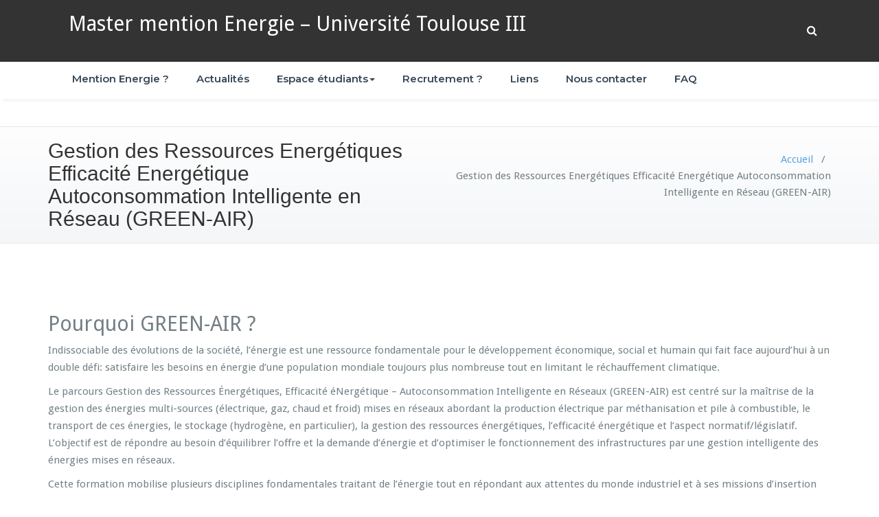

--- FILE ---
content_type: text/html; charset=UTF-8
request_url: https://master-energie-univ-toulouse3.fr/gestion-des-ressources-energetiques-efficacite-energetique-autoconsommation-intelligente-en-reseau-green-air
body_size: 13884
content:
<!DOCTYPE html>
<html lang="fr-FR">
<head>	
	<meta charset="UTF-8">
    <meta name="viewport" content="width=device-width, initial-scale=1">
    <meta http-equiv="x-ua-compatible" content="ie=edge">
	
	
<title>Gestion des Ressources Energétiques Efficacité Energétique Autoconsommation Intelligente en Réseau (GREEN-AIR) &#8211; Master mention Energie &#8211; Université Toulouse III</title>
<meta name='robots' content='max-image-preview:large' />
<link rel='dns-prefetch' href='//stats.wp.com' />
<link rel='dns-prefetch' href='//fonts.googleapis.com' />
<link rel="alternate" type="application/rss+xml" title="Master mention Energie - Université Toulouse III &raquo; Flux" href="https://master-energie-univ-toulouse3.fr/feed" />
<link rel="alternate" type="application/rss+xml" title="Master mention Energie - Université Toulouse III &raquo; Flux des commentaires" href="https://master-energie-univ-toulouse3.fr/comments/feed" />
<link rel="alternate" type="text/calendar" title="Master mention Energie - Université Toulouse III &raquo; Flux iCal" href="https://master-energie-univ-toulouse3.fr/events/?ical=1" />
<link rel="alternate" title="oEmbed (JSON)" type="application/json+oembed" href="https://master-energie-univ-toulouse3.fr/wp-json/oembed/1.0/embed?url=https%3A%2F%2Fmaster-energie-univ-toulouse3.fr%2Fgestion-des-ressources-energetiques-efficacite-energetique-autoconsommation-intelligente-en-reseau-green-air" />
<link rel="alternate" title="oEmbed (XML)" type="text/xml+oembed" href="https://master-energie-univ-toulouse3.fr/wp-json/oembed/1.0/embed?url=https%3A%2F%2Fmaster-energie-univ-toulouse3.fr%2Fgestion-des-ressources-energetiques-efficacite-energetique-autoconsommation-intelligente-en-reseau-green-air&#038;format=xml" />
<style id='wp-img-auto-sizes-contain-inline-css' type='text/css'>
img:is([sizes=auto i],[sizes^="auto," i]){contain-intrinsic-size:3000px 1500px}
/*# sourceURL=wp-img-auto-sizes-contain-inline-css */
</style>
<style id='wp-emoji-styles-inline-css' type='text/css'>

	img.wp-smiley, img.emoji {
		display: inline !important;
		border: none !important;
		box-shadow: none !important;
		height: 1em !important;
		width: 1em !important;
		margin: 0 0.07em !important;
		vertical-align: -0.1em !important;
		background: none !important;
		padding: 0 !important;
	}
/*# sourceURL=wp-emoji-styles-inline-css */
</style>
<link rel='stylesheet' id='wp-block-library-css' href='https://master-energie-univ-toulouse3.fr/wp-includes/css/dist/block-library/style.min.css?ver=6.9' type='text/css' media='all' />
<style id='wp-block-library-inline-css' type='text/css'>
.has-text-align-justify{text-align:justify;}

/*# sourceURL=wp-block-library-inline-css */
</style><style id='wp-block-heading-inline-css' type='text/css'>
h1:where(.wp-block-heading).has-background,h2:where(.wp-block-heading).has-background,h3:where(.wp-block-heading).has-background,h4:where(.wp-block-heading).has-background,h5:where(.wp-block-heading).has-background,h6:where(.wp-block-heading).has-background{padding:1.25em 2.375em}h1.has-text-align-left[style*=writing-mode]:where([style*=vertical-lr]),h1.has-text-align-right[style*=writing-mode]:where([style*=vertical-rl]),h2.has-text-align-left[style*=writing-mode]:where([style*=vertical-lr]),h2.has-text-align-right[style*=writing-mode]:where([style*=vertical-rl]),h3.has-text-align-left[style*=writing-mode]:where([style*=vertical-lr]),h3.has-text-align-right[style*=writing-mode]:where([style*=vertical-rl]),h4.has-text-align-left[style*=writing-mode]:where([style*=vertical-lr]),h4.has-text-align-right[style*=writing-mode]:where([style*=vertical-rl]),h5.has-text-align-left[style*=writing-mode]:where([style*=vertical-lr]),h5.has-text-align-right[style*=writing-mode]:where([style*=vertical-rl]),h6.has-text-align-left[style*=writing-mode]:where([style*=vertical-lr]),h6.has-text-align-right[style*=writing-mode]:where([style*=vertical-rl]){rotate:180deg}
/*# sourceURL=https://master-energie-univ-toulouse3.fr/wp-includes/blocks/heading/style.min.css */
</style>
<style id='wp-block-image-inline-css' type='text/css'>
.wp-block-image>a,.wp-block-image>figure>a{display:inline-block}.wp-block-image img{box-sizing:border-box;height:auto;max-width:100%;vertical-align:bottom}@media not (prefers-reduced-motion){.wp-block-image img.hide{visibility:hidden}.wp-block-image img.show{animation:show-content-image .4s}}.wp-block-image[style*=border-radius] img,.wp-block-image[style*=border-radius]>a{border-radius:inherit}.wp-block-image.has-custom-border img{box-sizing:border-box}.wp-block-image.aligncenter{text-align:center}.wp-block-image.alignfull>a,.wp-block-image.alignwide>a{width:100%}.wp-block-image.alignfull img,.wp-block-image.alignwide img{height:auto;width:100%}.wp-block-image .aligncenter,.wp-block-image .alignleft,.wp-block-image .alignright,.wp-block-image.aligncenter,.wp-block-image.alignleft,.wp-block-image.alignright{display:table}.wp-block-image .aligncenter>figcaption,.wp-block-image .alignleft>figcaption,.wp-block-image .alignright>figcaption,.wp-block-image.aligncenter>figcaption,.wp-block-image.alignleft>figcaption,.wp-block-image.alignright>figcaption{caption-side:bottom;display:table-caption}.wp-block-image .alignleft{float:left;margin:.5em 1em .5em 0}.wp-block-image .alignright{float:right;margin:.5em 0 .5em 1em}.wp-block-image .aligncenter{margin-left:auto;margin-right:auto}.wp-block-image :where(figcaption){margin-bottom:1em;margin-top:.5em}.wp-block-image.is-style-circle-mask img{border-radius:9999px}@supports ((-webkit-mask-image:none) or (mask-image:none)) or (-webkit-mask-image:none){.wp-block-image.is-style-circle-mask img{border-radius:0;-webkit-mask-image:url('data:image/svg+xml;utf8,<svg viewBox="0 0 100 100" xmlns="http://www.w3.org/2000/svg"><circle cx="50" cy="50" r="50"/></svg>');mask-image:url('data:image/svg+xml;utf8,<svg viewBox="0 0 100 100" xmlns="http://www.w3.org/2000/svg"><circle cx="50" cy="50" r="50"/></svg>');mask-mode:alpha;-webkit-mask-position:center;mask-position:center;-webkit-mask-repeat:no-repeat;mask-repeat:no-repeat;-webkit-mask-size:contain;mask-size:contain}}:root :where(.wp-block-image.is-style-rounded img,.wp-block-image .is-style-rounded img){border-radius:9999px}.wp-block-image figure{margin:0}.wp-lightbox-container{display:flex;flex-direction:column;position:relative}.wp-lightbox-container img{cursor:zoom-in}.wp-lightbox-container img:hover+button{opacity:1}.wp-lightbox-container button{align-items:center;backdrop-filter:blur(16px) saturate(180%);background-color:#5a5a5a40;border:none;border-radius:4px;cursor:zoom-in;display:flex;height:20px;justify-content:center;opacity:0;padding:0;position:absolute;right:16px;text-align:center;top:16px;width:20px;z-index:100}@media not (prefers-reduced-motion){.wp-lightbox-container button{transition:opacity .2s ease}}.wp-lightbox-container button:focus-visible{outline:3px auto #5a5a5a40;outline:3px auto -webkit-focus-ring-color;outline-offset:3px}.wp-lightbox-container button:hover{cursor:pointer;opacity:1}.wp-lightbox-container button:focus{opacity:1}.wp-lightbox-container button:focus,.wp-lightbox-container button:hover,.wp-lightbox-container button:not(:hover):not(:active):not(.has-background){background-color:#5a5a5a40;border:none}.wp-lightbox-overlay{box-sizing:border-box;cursor:zoom-out;height:100vh;left:0;overflow:hidden;position:fixed;top:0;visibility:hidden;width:100%;z-index:100000}.wp-lightbox-overlay .close-button{align-items:center;cursor:pointer;display:flex;justify-content:center;min-height:40px;min-width:40px;padding:0;position:absolute;right:calc(env(safe-area-inset-right) + 16px);top:calc(env(safe-area-inset-top) + 16px);z-index:5000000}.wp-lightbox-overlay .close-button:focus,.wp-lightbox-overlay .close-button:hover,.wp-lightbox-overlay .close-button:not(:hover):not(:active):not(.has-background){background:none;border:none}.wp-lightbox-overlay .lightbox-image-container{height:var(--wp--lightbox-container-height);left:50%;overflow:hidden;position:absolute;top:50%;transform:translate(-50%,-50%);transform-origin:top left;width:var(--wp--lightbox-container-width);z-index:9999999999}.wp-lightbox-overlay .wp-block-image{align-items:center;box-sizing:border-box;display:flex;height:100%;justify-content:center;margin:0;position:relative;transform-origin:0 0;width:100%;z-index:3000000}.wp-lightbox-overlay .wp-block-image img{height:var(--wp--lightbox-image-height);min-height:var(--wp--lightbox-image-height);min-width:var(--wp--lightbox-image-width);width:var(--wp--lightbox-image-width)}.wp-lightbox-overlay .wp-block-image figcaption{display:none}.wp-lightbox-overlay button{background:none;border:none}.wp-lightbox-overlay .scrim{background-color:#fff;height:100%;opacity:.9;position:absolute;width:100%;z-index:2000000}.wp-lightbox-overlay.active{visibility:visible}@media not (prefers-reduced-motion){.wp-lightbox-overlay.active{animation:turn-on-visibility .25s both}.wp-lightbox-overlay.active img{animation:turn-on-visibility .35s both}.wp-lightbox-overlay.show-closing-animation:not(.active){animation:turn-off-visibility .35s both}.wp-lightbox-overlay.show-closing-animation:not(.active) img{animation:turn-off-visibility .25s both}.wp-lightbox-overlay.zoom.active{animation:none;opacity:1;visibility:visible}.wp-lightbox-overlay.zoom.active .lightbox-image-container{animation:lightbox-zoom-in .4s}.wp-lightbox-overlay.zoom.active .lightbox-image-container img{animation:none}.wp-lightbox-overlay.zoom.active .scrim{animation:turn-on-visibility .4s forwards}.wp-lightbox-overlay.zoom.show-closing-animation:not(.active){animation:none}.wp-lightbox-overlay.zoom.show-closing-animation:not(.active) .lightbox-image-container{animation:lightbox-zoom-out .4s}.wp-lightbox-overlay.zoom.show-closing-animation:not(.active) .lightbox-image-container img{animation:none}.wp-lightbox-overlay.zoom.show-closing-animation:not(.active) .scrim{animation:turn-off-visibility .4s forwards}}@keyframes show-content-image{0%{visibility:hidden}99%{visibility:hidden}to{visibility:visible}}@keyframes turn-on-visibility{0%{opacity:0}to{opacity:1}}@keyframes turn-off-visibility{0%{opacity:1;visibility:visible}99%{opacity:0;visibility:visible}to{opacity:0;visibility:hidden}}@keyframes lightbox-zoom-in{0%{transform:translate(calc((-100vw + var(--wp--lightbox-scrollbar-width))/2 + var(--wp--lightbox-initial-left-position)),calc(-50vh + var(--wp--lightbox-initial-top-position))) scale(var(--wp--lightbox-scale))}to{transform:translate(-50%,-50%) scale(1)}}@keyframes lightbox-zoom-out{0%{transform:translate(-50%,-50%) scale(1);visibility:visible}99%{visibility:visible}to{transform:translate(calc((-100vw + var(--wp--lightbox-scrollbar-width))/2 + var(--wp--lightbox-initial-left-position)),calc(-50vh + var(--wp--lightbox-initial-top-position))) scale(var(--wp--lightbox-scale));visibility:hidden}}
/*# sourceURL=https://master-energie-univ-toulouse3.fr/wp-includes/blocks/image/style.min.css */
</style>
<style id='wp-block-list-inline-css' type='text/css'>
ol,ul{box-sizing:border-box}:root :where(.wp-block-list.has-background){padding:1.25em 2.375em}
/*# sourceURL=https://master-energie-univ-toulouse3.fr/wp-includes/blocks/list/style.min.css */
</style>
<style id='wp-block-paragraph-inline-css' type='text/css'>
.is-small-text{font-size:.875em}.is-regular-text{font-size:1em}.is-large-text{font-size:2.25em}.is-larger-text{font-size:3em}.has-drop-cap:not(:focus):first-letter{float:left;font-size:8.4em;font-style:normal;font-weight:100;line-height:.68;margin:.05em .1em 0 0;text-transform:uppercase}body.rtl .has-drop-cap:not(:focus):first-letter{float:none;margin-left:.1em}p.has-drop-cap.has-background{overflow:hidden}:root :where(p.has-background){padding:1.25em 2.375em}:where(p.has-text-color:not(.has-link-color)) a{color:inherit}p.has-text-align-left[style*="writing-mode:vertical-lr"],p.has-text-align-right[style*="writing-mode:vertical-rl"]{rotate:180deg}
/*# sourceURL=https://master-energie-univ-toulouse3.fr/wp-includes/blocks/paragraph/style.min.css */
</style>
<style id='wp-block-spacer-inline-css' type='text/css'>
.wp-block-spacer{clear:both}
/*# sourceURL=https://master-energie-univ-toulouse3.fr/wp-includes/blocks/spacer/style.min.css */
</style>
<style id='global-styles-inline-css' type='text/css'>
:root{--wp--preset--aspect-ratio--square: 1;--wp--preset--aspect-ratio--4-3: 4/3;--wp--preset--aspect-ratio--3-4: 3/4;--wp--preset--aspect-ratio--3-2: 3/2;--wp--preset--aspect-ratio--2-3: 2/3;--wp--preset--aspect-ratio--16-9: 16/9;--wp--preset--aspect-ratio--9-16: 9/16;--wp--preset--color--black: #000000;--wp--preset--color--cyan-bluish-gray: #abb8c3;--wp--preset--color--white: #ffffff;--wp--preset--color--pale-pink: #f78da7;--wp--preset--color--vivid-red: #cf2e2e;--wp--preset--color--luminous-vivid-orange: #ff6900;--wp--preset--color--luminous-vivid-amber: #fcb900;--wp--preset--color--light-green-cyan: #7bdcb5;--wp--preset--color--vivid-green-cyan: #00d084;--wp--preset--color--pale-cyan-blue: #8ed1fc;--wp--preset--color--vivid-cyan-blue: #0693e3;--wp--preset--color--vivid-purple: #9b51e0;--wp--preset--gradient--vivid-cyan-blue-to-vivid-purple: linear-gradient(135deg,rgb(6,147,227) 0%,rgb(155,81,224) 100%);--wp--preset--gradient--light-green-cyan-to-vivid-green-cyan: linear-gradient(135deg,rgb(122,220,180) 0%,rgb(0,208,130) 100%);--wp--preset--gradient--luminous-vivid-amber-to-luminous-vivid-orange: linear-gradient(135deg,rgb(252,185,0) 0%,rgb(255,105,0) 100%);--wp--preset--gradient--luminous-vivid-orange-to-vivid-red: linear-gradient(135deg,rgb(255,105,0) 0%,rgb(207,46,46) 100%);--wp--preset--gradient--very-light-gray-to-cyan-bluish-gray: linear-gradient(135deg,rgb(238,238,238) 0%,rgb(169,184,195) 100%);--wp--preset--gradient--cool-to-warm-spectrum: linear-gradient(135deg,rgb(74,234,220) 0%,rgb(151,120,209) 20%,rgb(207,42,186) 40%,rgb(238,44,130) 60%,rgb(251,105,98) 80%,rgb(254,248,76) 100%);--wp--preset--gradient--blush-light-purple: linear-gradient(135deg,rgb(255,206,236) 0%,rgb(152,150,240) 100%);--wp--preset--gradient--blush-bordeaux: linear-gradient(135deg,rgb(254,205,165) 0%,rgb(254,45,45) 50%,rgb(107,0,62) 100%);--wp--preset--gradient--luminous-dusk: linear-gradient(135deg,rgb(255,203,112) 0%,rgb(199,81,192) 50%,rgb(65,88,208) 100%);--wp--preset--gradient--pale-ocean: linear-gradient(135deg,rgb(255,245,203) 0%,rgb(182,227,212) 50%,rgb(51,167,181) 100%);--wp--preset--gradient--electric-grass: linear-gradient(135deg,rgb(202,248,128) 0%,rgb(113,206,126) 100%);--wp--preset--gradient--midnight: linear-gradient(135deg,rgb(2,3,129) 0%,rgb(40,116,252) 100%);--wp--preset--font-size--small: 13px;--wp--preset--font-size--medium: 20px;--wp--preset--font-size--large: 36px;--wp--preset--font-size--x-large: 42px;--wp--preset--spacing--20: 0.44rem;--wp--preset--spacing--30: 0.67rem;--wp--preset--spacing--40: 1rem;--wp--preset--spacing--50: 1.5rem;--wp--preset--spacing--60: 2.25rem;--wp--preset--spacing--70: 3.38rem;--wp--preset--spacing--80: 5.06rem;--wp--preset--shadow--natural: 6px 6px 9px rgba(0, 0, 0, 0.2);--wp--preset--shadow--deep: 12px 12px 50px rgba(0, 0, 0, 0.4);--wp--preset--shadow--sharp: 6px 6px 0px rgba(0, 0, 0, 0.2);--wp--preset--shadow--outlined: 6px 6px 0px -3px rgb(255, 255, 255), 6px 6px rgb(0, 0, 0);--wp--preset--shadow--crisp: 6px 6px 0px rgb(0, 0, 0);}:where(.is-layout-flex){gap: 0.5em;}:where(.is-layout-grid){gap: 0.5em;}body .is-layout-flex{display: flex;}.is-layout-flex{flex-wrap: wrap;align-items: center;}.is-layout-flex > :is(*, div){margin: 0;}body .is-layout-grid{display: grid;}.is-layout-grid > :is(*, div){margin: 0;}:where(.wp-block-columns.is-layout-flex){gap: 2em;}:where(.wp-block-columns.is-layout-grid){gap: 2em;}:where(.wp-block-post-template.is-layout-flex){gap: 1.25em;}:where(.wp-block-post-template.is-layout-grid){gap: 1.25em;}.has-black-color{color: var(--wp--preset--color--black) !important;}.has-cyan-bluish-gray-color{color: var(--wp--preset--color--cyan-bluish-gray) !important;}.has-white-color{color: var(--wp--preset--color--white) !important;}.has-pale-pink-color{color: var(--wp--preset--color--pale-pink) !important;}.has-vivid-red-color{color: var(--wp--preset--color--vivid-red) !important;}.has-luminous-vivid-orange-color{color: var(--wp--preset--color--luminous-vivid-orange) !important;}.has-luminous-vivid-amber-color{color: var(--wp--preset--color--luminous-vivid-amber) !important;}.has-light-green-cyan-color{color: var(--wp--preset--color--light-green-cyan) !important;}.has-vivid-green-cyan-color{color: var(--wp--preset--color--vivid-green-cyan) !important;}.has-pale-cyan-blue-color{color: var(--wp--preset--color--pale-cyan-blue) !important;}.has-vivid-cyan-blue-color{color: var(--wp--preset--color--vivid-cyan-blue) !important;}.has-vivid-purple-color{color: var(--wp--preset--color--vivid-purple) !important;}.has-black-background-color{background-color: var(--wp--preset--color--black) !important;}.has-cyan-bluish-gray-background-color{background-color: var(--wp--preset--color--cyan-bluish-gray) !important;}.has-white-background-color{background-color: var(--wp--preset--color--white) !important;}.has-pale-pink-background-color{background-color: var(--wp--preset--color--pale-pink) !important;}.has-vivid-red-background-color{background-color: var(--wp--preset--color--vivid-red) !important;}.has-luminous-vivid-orange-background-color{background-color: var(--wp--preset--color--luminous-vivid-orange) !important;}.has-luminous-vivid-amber-background-color{background-color: var(--wp--preset--color--luminous-vivid-amber) !important;}.has-light-green-cyan-background-color{background-color: var(--wp--preset--color--light-green-cyan) !important;}.has-vivid-green-cyan-background-color{background-color: var(--wp--preset--color--vivid-green-cyan) !important;}.has-pale-cyan-blue-background-color{background-color: var(--wp--preset--color--pale-cyan-blue) !important;}.has-vivid-cyan-blue-background-color{background-color: var(--wp--preset--color--vivid-cyan-blue) !important;}.has-vivid-purple-background-color{background-color: var(--wp--preset--color--vivid-purple) !important;}.has-black-border-color{border-color: var(--wp--preset--color--black) !important;}.has-cyan-bluish-gray-border-color{border-color: var(--wp--preset--color--cyan-bluish-gray) !important;}.has-white-border-color{border-color: var(--wp--preset--color--white) !important;}.has-pale-pink-border-color{border-color: var(--wp--preset--color--pale-pink) !important;}.has-vivid-red-border-color{border-color: var(--wp--preset--color--vivid-red) !important;}.has-luminous-vivid-orange-border-color{border-color: var(--wp--preset--color--luminous-vivid-orange) !important;}.has-luminous-vivid-amber-border-color{border-color: var(--wp--preset--color--luminous-vivid-amber) !important;}.has-light-green-cyan-border-color{border-color: var(--wp--preset--color--light-green-cyan) !important;}.has-vivid-green-cyan-border-color{border-color: var(--wp--preset--color--vivid-green-cyan) !important;}.has-pale-cyan-blue-border-color{border-color: var(--wp--preset--color--pale-cyan-blue) !important;}.has-vivid-cyan-blue-border-color{border-color: var(--wp--preset--color--vivid-cyan-blue) !important;}.has-vivid-purple-border-color{border-color: var(--wp--preset--color--vivid-purple) !important;}.has-vivid-cyan-blue-to-vivid-purple-gradient-background{background: var(--wp--preset--gradient--vivid-cyan-blue-to-vivid-purple) !important;}.has-light-green-cyan-to-vivid-green-cyan-gradient-background{background: var(--wp--preset--gradient--light-green-cyan-to-vivid-green-cyan) !important;}.has-luminous-vivid-amber-to-luminous-vivid-orange-gradient-background{background: var(--wp--preset--gradient--luminous-vivid-amber-to-luminous-vivid-orange) !important;}.has-luminous-vivid-orange-to-vivid-red-gradient-background{background: var(--wp--preset--gradient--luminous-vivid-orange-to-vivid-red) !important;}.has-very-light-gray-to-cyan-bluish-gray-gradient-background{background: var(--wp--preset--gradient--very-light-gray-to-cyan-bluish-gray) !important;}.has-cool-to-warm-spectrum-gradient-background{background: var(--wp--preset--gradient--cool-to-warm-spectrum) !important;}.has-blush-light-purple-gradient-background{background: var(--wp--preset--gradient--blush-light-purple) !important;}.has-blush-bordeaux-gradient-background{background: var(--wp--preset--gradient--blush-bordeaux) !important;}.has-luminous-dusk-gradient-background{background: var(--wp--preset--gradient--luminous-dusk) !important;}.has-pale-ocean-gradient-background{background: var(--wp--preset--gradient--pale-ocean) !important;}.has-electric-grass-gradient-background{background: var(--wp--preset--gradient--electric-grass) !important;}.has-midnight-gradient-background{background: var(--wp--preset--gradient--midnight) !important;}.has-small-font-size{font-size: var(--wp--preset--font-size--small) !important;}.has-medium-font-size{font-size: var(--wp--preset--font-size--medium) !important;}.has-large-font-size{font-size: var(--wp--preset--font-size--large) !important;}.has-x-large-font-size{font-size: var(--wp--preset--font-size--x-large) !important;}
/*# sourceURL=global-styles-inline-css */
</style>

<style id='classic-theme-styles-inline-css' type='text/css'>
/*! This file is auto-generated */
.wp-block-button__link{color:#fff;background-color:#32373c;border-radius:9999px;box-shadow:none;text-decoration:none;padding:calc(.667em + 2px) calc(1.333em + 2px);font-size:1.125em}.wp-block-file__button{background:#32373c;color:#fff;text-decoration:none}
/*# sourceURL=/wp-includes/css/classic-themes.min.css */
</style>
<link rel='stylesheet' id='contact-form-7-css' href='https://master-energie-univ-toulouse3.fr/wp-content/plugins/contact-form-7/includes/css/styles.css?ver=6.1.4' type='text/css' media='all' />
<link rel='stylesheet' id='busiprof-fonts-css' href='//fonts.googleapis.com/css?family=Droid+Sans%3A400%2C700%2C800%7CMontserrat%3A300%2C300i%2C400%2C400i%2C500%2C500i%2C600%2C600i%2C700%2C700i%2C800%2C800i%2C900%7CRoboto%3A+100%2C300%2C400%2C500%2C700%2C900%7CRaleway+%3A100%2C200%2C300%2C400%2C500%2C600%2C700%2C800%2C900%7CDroid+Serif%3A400%2C700&#038;subset=latin%2Clatin-ext' type='text/css' media='all' />
<link rel='stylesheet' id='style-css' href='https://master-energie-univ-toulouse3.fr/wp-content/themes/busiprof-pro/style.css?ver=6.9' type='text/css' media='all' />
<link rel='stylesheet' id='bootstrap-css-css' href='https://master-energie-univ-toulouse3.fr/wp-content/themes/busiprof-pro/css/bootstrap.css?ver=6.9' type='text/css' media='all' />
<link rel='stylesheet' id='custom-css-css' href='https://master-energie-univ-toulouse3.fr/wp-content/themes/busiprof-pro/css/custom.css?ver=6.9' type='text/css' media='all' />
<link rel='stylesheet' id='flexslider-css-css' href='https://master-energie-univ-toulouse3.fr/wp-content/themes/busiprof-pro/css/flexslider.css?ver=6.9' type='text/css' media='all' />
<link rel='stylesheet' id='default-css-css' href='https://master-energie-univ-toulouse3.fr/wp-content/themes/busiprof-pro/css/default.css?ver=6.9' type='text/css' media='all' />
<link rel='stylesheet' id='busiporf-Droid-css' href='//fonts.googleapis.com/css?family=Droid+Sans%3A400%2C700&#038;ver=6.9' type='text/css' media='all' />
<link rel='stylesheet' id='busiporf-Montserrat-css' href='//fonts.googleapis.com/css?family=Montserrat%3A400%2C700&#038;ver=6.9' type='text/css' media='all' />
<link rel='stylesheet' id='busiporf-Droid-serif-css' href='//fonts.googleapis.com/css?family=Droid+Serif%3A400%2C400italic%2C700%2C700italic&#038;ver=6.9' type='text/css' media='all' />
<link rel='stylesheet' id='font-awesome-css-css' href='https://master-energie-univ-toulouse3.fr/wp-content/themes/busiprof-pro/css/font-awesome/css/font-awesome.min.css?ver=6.9' type='text/css' media='all' />
<link rel='stylesheet' id='lightbox-css-css' href='https://master-energie-univ-toulouse3.fr/wp-content/themes/busiprof-pro/css/lightbox.css?ver=6.9' type='text/css' media='all' />
<style id='kadence-blocks-global-variables-inline-css' type='text/css'>
:root {--global-kb-font-size-sm:clamp(0.8rem, 0.73rem + 0.217vw, 0.9rem);--global-kb-font-size-md:clamp(1.1rem, 0.995rem + 0.326vw, 1.25rem);--global-kb-font-size-lg:clamp(1.75rem, 1.576rem + 0.543vw, 2rem);--global-kb-font-size-xl:clamp(2.25rem, 1.728rem + 1.63vw, 3rem);--global-kb-font-size-xxl:clamp(2.5rem, 1.456rem + 3.26vw, 4rem);--global-kb-font-size-xxxl:clamp(2.75rem, 0.489rem + 7.065vw, 6rem);}:root {--global-palette1: #3182CE;--global-palette2: #2B6CB0;--global-palette3: #1A202C;--global-palette4: #2D3748;--global-palette5: #4A5568;--global-palette6: #718096;--global-palette7: #EDF2F7;--global-palette8: #F7FAFC;--global-palette9: #ffffff;}
/*# sourceURL=kadence-blocks-global-variables-inline-css */
</style>
<script type="text/javascript" src="https://master-energie-univ-toulouse3.fr/wp-includes/js/jquery/jquery.min.js?ver=3.7.1" id="jquery-core-js"></script>
<script type="text/javascript" src="https://master-energie-univ-toulouse3.fr/wp-includes/js/jquery/jquery-migrate.min.js?ver=3.4.1" id="jquery-migrate-js"></script>
<script type="text/javascript" src="https://master-energie-univ-toulouse3.fr/wp-content/themes/busiprof-pro/js/bootstrap.min.js?ver=6.9" id="busiporf-bootstrap-js-js"></script>
<script type="text/javascript" src="https://master-energie-univ-toulouse3.fr/wp-content/themes/busiprof-pro/js/jquery.flexslider.js?ver=6.9" id="busiporf-flexslider-js-js"></script>
<script type="text/javascript" src="https://master-energie-univ-toulouse3.fr/wp-content/themes/busiprof-pro/js/custom.js?ver=6.9" id="busiporf-custom-js-js"></script>
<script type="text/javascript" src="https://master-energie-univ-toulouse3.fr/wp-content/themes/busiprof-pro/js/lightbox/lightbox-2.6.min.js?ver=6.9" id="busiporf-lightbox-js-js"></script>
<script type="text/javascript" src="https://master-energie-univ-toulouse3.fr/wp-content/themes/busiprof-pro/js/masonry/mp.mansory.js?ver=6.9" id="busiporf-mp-masonry-js-js"></script>
<link rel="https://api.w.org/" href="https://master-energie-univ-toulouse3.fr/wp-json/" /><link rel="alternate" title="JSON" type="application/json" href="https://master-energie-univ-toulouse3.fr/wp-json/wp/v2/pages/383" /><link rel="EditURI" type="application/rsd+xml" title="RSD" href="https://master-energie-univ-toulouse3.fr/xmlrpc.php?rsd" />
<meta name="generator" content="WordPress 6.9" />
<link rel="canonical" href="https://master-energie-univ-toulouse3.fr/gestion-des-ressources-energetiques-efficacite-energetique-autoconsommation-intelligente-en-reseau-green-air" />
<link rel='shortlink' href='https://master-energie-univ-toulouse3.fr/?p=383' />
<meta name="tec-api-version" content="v1"><meta name="tec-api-origin" content="https://master-energie-univ-toulouse3.fr"><link rel="alternate" href="https://master-energie-univ-toulouse3.fr/wp-json/tribe/events/v1/" />	<style>img#wpstats{display:none}</style>
		<style>body.boxed{ background-image:url("https://master-energie-univ-toulouse3.fr/wp-content/themes/busiprof-pro/images/bg-pattern/bg-img11.png");}</style><style type="text/css" id="custom-background-css">
body.custom-background { background-color: #ffffff; }
</style>
	<link rel="icon" href="https://master-energie-univ-toulouse3.fr/wp-content/uploads/2022/01/cropped-Capture-decran-2022-01-27-a-16.40.20-32x32.png" sizes="32x32" />
<link rel="icon" href="https://master-energie-univ-toulouse3.fr/wp-content/uploads/2022/01/cropped-Capture-decran-2022-01-27-a-16.40.20-192x192.png" sizes="192x192" />
<link rel="apple-touch-icon" href="https://master-energie-univ-toulouse3.fr/wp-content/uploads/2022/01/cropped-Capture-decran-2022-01-27-a-16.40.20-180x180.png" />
<meta name="msapplication-TileImage" content="https://master-energie-univ-toulouse3.fr/wp-content/uploads/2022/01/cropped-Capture-decran-2022-01-27-a-16.40.20-270x270.png" />
	
</head>
<body class="wp-singular page-template page-template-Page-fullwidth page-template-Page-fullwidth-php page page-id-383 custom-background wp-theme-busiprof-pro wide header-preset5 tribe-no-js" >
<div id="wrapper">
<!--Header Top Info-->
<!--End of Header Top Info-->
<!-- Navbar -->	
	

<section class="header-logo index3">
	<div class="container">
		<a class="navbar-brand" href="https://master-energie-univ-toulouse3.fr/" class="brand">
				Master mention Energie &#8211; Université Toulouse III			</a>
		
		<div class="header-module">
		                <div class="search-bar">
	                        <div class="search-box-outer">
								    <a href="#" class="search-icon dropdown-toggle" data-toggle="dropdown" aria-expanded="true">
								    <i class="fa fa-search"></i>
								    <span class="sub-arrow"></span></a>
								    <ul class="dropdown-menu search-panel custom-header-preset-panel">
		                             <li class="panel-outer">
		                             <div class="form-container">
		                                <form role="search" method="get" class="search-form" action="https://master-energie-univ-toulouse3.fr/">
		                                 <label>
		                                  <input type="search" class="search-field" placeholder="Search …" value="" name="s">
		                                 </label>
		                                 <input type="submit" class="search-submit" value="Rechercher">
		                                </form>                   
		                               </div>
		                             </li>
		                            </ul>
		                    </div>
		                </div>
					</div>	</div>
</section>
<!--End of Header Top Info-->

<!-- Navbar -->	
<nav class="navbar navbar-default navbar3">
	<div class="container">
		<!-- Brand and toggle get grouped for better mobile display -->
		<div class="navbar-header">
			<button type="button" class="navbar-toggle collapsed" data-toggle="collapse" data-target="#bs-example-navbar-collapse-1">
				<span class="sr-only">Toggle navigation</span>
				<span class="icon-bar"></span>
				<span class="icon-bar"></span>
				<span class="icon-bar"></span>
			</button>
		</div>

		<!-- Collect the nav links, forms, and other content for toggling -->
		<div class="collapse navbar-collapse" id="bs-example-navbar-collapse-1">
			<ul id="menu-menu" class="nav navbar-nav navbar-left"><li id="menu-item-14" class="menu-item menu-item-type-post_type menu-item-object-page menu-item-14"><a href="https://master-energie-univ-toulouse3.fr/mention-energie">Mention Energie ?</a></li>
<li id="menu-item-30" class="menu-item menu-item-type-post_type menu-item-object-page menu-item-30"><a href="https://master-energie-univ-toulouse3.fr/actualites">Actualités</a></li>
<li id="menu-item-31" class="menu-item menu-item-type-post_type menu-item-object-page menu-item-has-children menu-item-31 dropdown"><a href="https://master-energie-univ-toulouse3.fr/espace-etudiants">Espace étudiants<span class="caret"></span></a>
<ul class="dropdown-menu">
	<li id="menu-item-207" class="menu-item menu-item-type-post_type menu-item-object-page menu-item-207"><a href="https://master-energie-univ-toulouse3.fr/espace-etudiants/det">DET</a></li>
	<li id="menu-item-234" class="menu-item menu-item-type-post_type menu-item-object-page menu-item-234"><a href="https://master-energie-univ-toulouse3.fr/espace-etudiants/flowered">FLowERED</a></li>
	<li id="menu-item-225" class="menu-item menu-item-type-post_type menu-item-object-page menu-item-has-children menu-item-225 dropdown-submenu"><a href="https://master-energie-univ-toulouse3.fr/espace-etudiants/green-air">GREEN-AIR<span class="caret"></span></a>
	<ul class="dropdown-menu">
		<li id="menu-item-228" class="menu-item menu-item-type-post_type menu-item-object-page menu-item-228"><a href="https://master-energie-univ-toulouse3.fr/m1-green-air">M1 GREEN-AIR</a></li>
		<li id="menu-item-231" class="menu-item menu-item-type-post_type menu-item-object-page menu-item-231"><a href="https://master-energie-univ-toulouse3.fr/m2-green-air">M2 GREEN-AIR</a></li>
	</ul>
</li>
	<li id="menu-item-216" class="menu-item menu-item-type-post_type menu-item-object-page menu-item-has-children menu-item-216 dropdown-submenu"><a href="https://master-energie-univ-toulouse3.fr/espace-etudiants/pente">PENTE<span class="caret"></span></a>
	<ul class="dropdown-menu">
		<li id="menu-item-219" class="menu-item menu-item-type-post_type menu-item-object-page menu-item-219"><a href="https://master-energie-univ-toulouse3.fr/espace-etudiants/pente/m1-pente">M1 PENTE</a></li>
		<li id="menu-item-222" class="menu-item menu-item-type-post_type menu-item-object-page menu-item-222"><a href="https://master-energie-univ-toulouse3.fr/espace-etudiants/pente/m2-pente">M2 PENTE</a></li>
	</ul>
</li>
	<li id="menu-item-70" class="menu-item menu-item-type-post_type menu-item-object-page menu-item-70"><a href="https://master-energie-univ-toulouse3.fr/espace-etudiants/stp">STP</a></li>
</ul>
</li>
<li id="menu-item-15" class="menu-item menu-item-type-post_type menu-item-object-page menu-item-15"><a href="https://master-energie-univ-toulouse3.fr/recrutement">Recrutement ?</a></li>
<li id="menu-item-16" class="menu-item menu-item-type-post_type menu-item-object-page menu-item-16"><a href="https://master-energie-univ-toulouse3.fr/liens">Liens</a></li>
<li id="menu-item-23" class="menu-item menu-item-type-post_type menu-item-object-page menu-item-23"><a href="https://master-energie-univ-toulouse3.fr/nous-contacter">Nous contacter</a></li>
<li id="menu-item-24" class="menu-item menu-item-type-post_type menu-item-object-page menu-item-24"><a href="https://master-energie-univ-toulouse3.fr/faq">FAQ</a></li>
</ul>	
		</div>
	</div>
</nav><!-- End of Navbar --><!-- Page Title -->
<section class="page-header">
	<div class="container">
		<div class="row">
			<div class="col-md-6 col-sm-6">
				<div class="page-title">
					<h2>Gestion des Ressources Energétiques Efficacité Energétique Autoconsommation Intelligente en Réseau (GREEN-AIR)</h2>
					<p></p>
				</div>
			</div>
			<div class="col-md-6 col-sm-6">
				<ul class="page-breadcrumb">
					<li><a href="https://master-energie-univ-toulouse3.fr">Accueil</a> &nbsp &#47; &nbsp<li class="active">Gestion des Ressources Energétiques Efficacité Energétique Autoconsommation Intelligente en Réseau (GREEN-AIR)</li></li>				</ul>
			</div>
		</div>
	</div>	
</section>
<!-- End of Page Title -->
<div class="clearfix"></div><!-- Blog & Sidebar Section -->
<section>		
	<div class="container">
		<div class="row">
			<!--Blog Posts-->
			<div class="col-md-12 col-xs-12">
				<div class="page-content">
					<article id="post-383" class="post post-383 page type-page status-publish hentry" > 					
						<div class="entry-content">
							
<h2 class="wp-block-heading">Pourquoi GREEN-AIR ?</h2>



<p>Indissociable des évolutions de la société, l’énergie est une ressource fondamentale pour le développement économique, social et humain qui fait face aujourd’hui à un double défi: satisfaire les besoins en énergie d’une population mondiale toujours plus nombreuse tout en limitant le réchauffement climatique. </p>



<p>Le parcours Gestion des Ressources Énergétiques, Efficacité éNergétique &#8211; Autoconsommation Intelligente en Réseaux (GREEN-AIR) est centré sur la maîtrise de la gestion des énergies multi-sources (électrique, gaz, chaud et froid) mises en réseaux abordant la production électrique par méthanisation et pile à combustible, le transport de ces énergies, le stockage (hydrogène, en particulier), la gestion des ressources énergétiques, l’efficacité énergétique et l’aspect normatif/législatif. L’objectif est de répondre au besoin d’équilibrer l’offre et la demande d’énergie et d’optimiser le fonctionnement des infrastructures par une gestion intelligente des énergies mises en réseaux.</p>



<p>Cette formation mobilise plusieurs disciplines fondamentales traitant de l’énergie tout en répondant aux attentes du monde industriel et à ses missions d’insertion professionnelle grâce à de nombreux partenariats industriels. Elle permet d’acquérir des connaissances et compétences dans la gestion de réseaux de distribution d’énergies multi-sources interconnectés, de l’efficacité énergétique dans le secteur industriel et des smarts grids.</p>


<div class="wp-block-image">
<figure class="aligncenter size-full"><img fetchpriority="high" decoding="async" width="620" height="376" src="https://master-energie-univ-toulouse3.fr/wp-content/uploads/2023/01/GREENAIR1.png" alt="" class="wp-image-384" srcset="https://master-energie-univ-toulouse3.fr/wp-content/uploads/2023/01/GREENAIR1.png 620w, https://master-energie-univ-toulouse3.fr/wp-content/uploads/2023/01/GREENAIR1-300x182.png 300w" sizes="(max-width: 620px) 100vw, 620px" /></figure>
</div>


<div style="height:100px" aria-hidden="true" class="wp-block-spacer"></div>



<h2 class="wp-block-heading">Quels thèmes abordés dans GREEN-AIR ?</h2>



<p>L’acronyme GREEN-AIR synthétise l’ensemble des thèmes abordés dans notre formation :</p>



<p><strong>&#8211; G</strong>estion des&nbsp;<strong>R</strong>essources&nbsp;<strong>E</strong>nergétiques: les ressources énergétiques, appelées aussi énergies primaires, sont constituées principalement des combustibles fossiles (pétrole, gaz, charbon) et des matières fissiles (uranium) pour ce qui concerne les ressources non renouvelables et de l&rsquo;énergie solaire, éolien et de biomasse (énergie chimique) pour les ressources renouvelables.&nbsp;</p>



<p>L’ensemble de ces énergies doit être géré efficacement, en veillant à respecter l’équilibre entre l’offre et la demande nécessaire au bon fonctionnement du système énergétique.</p>



<p>L’essor des énergies renouvelables, par essence intermittentes, rend difficile cet équilibre. Parmi les solutions, le power-to-gas est une voie d’avenir qui permet de stocker dans le réseau de gaz naturel l’excédent d’électricité issue des éoliennes et des centrales solaires. Ce procédé</p>



<p>consiste&nbsp;à produire de l’hydrogène par électrolyse de l’eau&nbsp;puis à le combiner à du CO2 via le&nbsp;processus de méthanation pour générer un méthane de synthèse&nbsp;directement injectable dans les réseaux de distribution. L’hydrogène devient ainsi un vecteur énergétique.</p>



<p>&#8211;&nbsp;<strong>E</strong>fficacité é<strong>N</strong>ergétique: désigne,&nbsp;<strong><u>en économie</u></strong>, l&rsquo;état de fonctionnement d&rsquo;un système pour lequel la consommation d’énergie est minimisée pour un service rendu identique. Elle vise à réduire les coûts (directs et indirects) écologiques, économiques et sociaux induits par la production, le transport et la consommation d’énergie. Cet aspect lié à la maîtrise de la consommation d’énergie est au cœur de la Transition Energétique.&nbsp;&#8211;&nbsp;<strong>A</strong>utoconsommation&nbsp;<strong>I</strong>ntelligente en&nbsp;<strong>R</strong>éseaux: L&rsquo;autoconsommation&nbsp;est le fait de consommer tout ou une partie d’une énergie que l&rsquo;on a produite soi-même, par panneaux photovoltaïques pour l’électricité ou par méthanisation pour le gaz, par exemple&nbsp;; le reste étant injecté sur le réseau (d’électricité ou de gaz). L&rsquo;arrêté du 23 novembre 2011, modifié le 30 avril 2019, oblige notamment à autoconsommer une partie non négligeable (10 %) du biométhane produit par le méthaniseur pour chauffer ses propres digesteurs. Pour répondre aux besoins de flexibilité des réseaux et pour une meilleure gestion des énergies multi-sources, l’utilisation des smarts grids qui relèvent de l&rsquo;informatique industrielle et de l&rsquo;Internet des Objets est en fort développement. Ils permettent d’interconnecter les flux des différentes énergies (gaz, électricité, chaleur) pour augmenter l’efficacité énergétique sur une échelle plus grande, comme une ville par exemple.</p>


<div class="wp-block-image">
<figure class="aligncenter size-full"><img decoding="async" width="606" height="388" src="https://master-energie-univ-toulouse3.fr/wp-content/uploads/2023/01/GREENAIR2.png" alt="" class="wp-image-385" srcset="https://master-energie-univ-toulouse3.fr/wp-content/uploads/2023/01/GREENAIR2.png 606w, https://master-energie-univ-toulouse3.fr/wp-content/uploads/2023/01/GREENAIR2-300x192.png 300w" sizes="(max-width: 606px) 100vw, 606px" /></figure>
</div>

<div class="wp-block-image">
<figure class="aligncenter size-full"><img decoding="async" width="606" height="388" src="https://master-energie-univ-toulouse3.fr/wp-content/uploads/2023/01/GREENAIR3.png" alt="" class="wp-image-386" srcset="https://master-energie-univ-toulouse3.fr/wp-content/uploads/2023/01/GREENAIR3.png 606w, https://master-energie-univ-toulouse3.fr/wp-content/uploads/2023/01/GREENAIR3-300x192.png 300w" sizes="(max-width: 606px) 100vw, 606px" /></figure>
</div>


<div style="height:100px" aria-hidden="true" class="wp-block-spacer"></div>



<h2 class="wp-block-heading">Quels sont les acteurs de GREEN-AIR ?</h2>



<p>L’équipe pédagogique est constituée de personnels enseignants issus du monde universitaire de différentes spécialités et du monde professionnel et socio-économique. Des partenaires industriels interviennent comme formateurs dans le parcours : ENEDIS, GARCIA-ENERGIE, GRDF, TOTALENERGIES</p>



<p>La participation d’ENEDIS permet, d’une part, de donner aux étudiants une formation sur des fondements de la distribution électrique et de ses conséquences sur la transition énergétique ainsi que des nouvelles technologies des réseaux intelligents.</p>



<p>GARCIA ENERGIE est un acteur impliqué dans la transition énergétique avec plus de 40 années d’expérience dans les métiers techniques (Froid, Thermique, Fluide, Electricité, Energétique) et dans le management de la performance énergétique.</p>



<p>En participant à notre formation, GRDF fait bénéficier à nos étudiants de ses expertises énergétiques et environnementales pour&nbsp;:</p>



<ul class="wp-block-list">
<li>l’accompagnement des maîtres d’ouvrages et des consommateurs finals dans l’efficacité énergétique,</li>



<li>la promotion des solutions performantes gaz,</li>



<li>le développement des gaz renouvelables («&nbsp;verts&nbsp;») et des nouveaux usages associés comme&nbsp;&nbsp;le biométhane carburant (BioGNV).</li>
</ul>



<p>Enfin, TOTALENERGIES est une compagnie multi-énergies mondiale de production et de fourniture d’énergies. Son offre énergétique diversifiée inclut les énergies renouvelables et décarbonées. Son&nbsp;ambition est d’être un acteur majeur de la transition énergétique en réinventant la production et la consommation d’énergies pour atteindre la neutralité carbone dès 2050.&nbsp;</p>



<div style="height:100px" aria-hidden="true" class="wp-block-spacer"></div>



<h2 class="wp-block-heading">GREEN-AIR : Les débouchés professionnels</h2>



<p>A l’issue de la formation, les diplômés de ce parcours seront capables de comprendre les enjeux et défis énergétiques, de maîtriser les concepts, de couplage, de stockage et de transferts de l’énergie, de proposer des solutions respectant les normes énergétiques, afin d’améliorer l’efficacité énergétique dans l’industrie et d’assurer une gestion intelligente des réseaux d’énergies interconnectés. Les diplômés de ce parcours seront capables de :</p>



<ul class="wp-block-list">
<li>Mettre en œuvre des solutions d&rsquo;efficacité énergétique en milieu industriel,</li>



<li>Prévoir la production et la consommation électrique et leur incidence sur les réseaux,</li>



<li>Réaliser des missions d&rsquo;audit en efficacité énergétique pour des installations et des systèmes industriels,</li>



<li>Identifier, analyser et piloter les différents moyens de production d&rsquo;énergie et leur couplage au réseau de distribution d&rsquo;électricité et de gaz,</li>



<li>Identifier les différents modes de transport d&rsquo;énergie mettant en œuvre les fluides,&nbsp;</li>



<li>Modéliser et programmer des procédés énergétiques,</li>



<li>Réaliser de la métrologie, de l&rsquo;instrumentation et analyser les données issues de systèmes énergétiques.</li>
</ul>



<p><strong><em>Débouchés professionnels</em></strong><strong>&nbsp;</strong>: conseiller ou chargé de mission énergie, energy manager, consultant green IT, agrégateur, dispatcher.<strong><em>Poursuites d’études</em>&nbsp;:</strong>&nbsp;poursuite possible en thèse.</p>



<div style="height:100px" aria-hidden="true" class="wp-block-spacer"></div>


<div class="wp-block-image">
<figure class="aligncenter size-full"><img loading="lazy" decoding="async" width="606" height="372" src="https://master-energie-univ-toulouse3.fr/wp-content/uploads/2023/01/GREENAIR4.png" alt="" class="wp-image-387" srcset="https://master-energie-univ-toulouse3.fr/wp-content/uploads/2023/01/GREENAIR4.png 606w, https://master-energie-univ-toulouse3.fr/wp-content/uploads/2023/01/GREENAIR4-300x184.png 300w" sizes="auto, (max-width: 606px) 100vw, 606px" /></figure>
</div>

<div class="wp-block-image">
<figure class="aligncenter size-full"><img loading="lazy" decoding="async" width="606" height="404" src="https://master-energie-univ-toulouse3.fr/wp-content/uploads/2023/01/GREENAIR5.png" alt="" class="wp-image-388" srcset="https://master-energie-univ-toulouse3.fr/wp-content/uploads/2023/01/GREENAIR5.png 606w, https://master-energie-univ-toulouse3.fr/wp-content/uploads/2023/01/GREENAIR5-300x200.png 300w" sizes="auto, (max-width: 606px) 100vw, 606px" /></figure>
</div>						</div>
					</article>
				</div>
				
	            
	
			</div>
			<!--/End of Blog Posts-->
		</div>	
	</div>
</section>
<!-- End of Blog & Sidebar Section -->
 
<div class="clearfix"></div>
<!-- Footer Section -->
<footer class="footer-sidebar">	
	<!-- Footer Widgets -->	
	<div class="container">		
		<div class="row">		
					</div>
	</div>
	<!-- /End of Footer Widgets -->	
	
	<!-- Copyrights -->	
	<div class="site-info">
		<div class="container">
			<div class="row">
				<div class="col-md-7">
								<p><a href="http://master-energie-univ-toulouse3.fr">Master Energie, tous droits réservés</a></p>								</div>
							</div>
		</div>
	</div>
	<!-- Copyrights -->	
	
</footer>
</div>
<!-- /End of Footer Section -->

<!--Scroll To Top--> 
<a href="#" class="scrollup"><i class="fa fa-chevron-up"></i></a>
<!--/End of Scroll To Top--> 	
<script type="speculationrules">
{"prefetch":[{"source":"document","where":{"and":[{"href_matches":"/*"},{"not":{"href_matches":["/wp-*.php","/wp-admin/*","/wp-content/uploads/*","/wp-content/*","/wp-content/plugins/*","/wp-content/themes/busiprof-pro/*","/*\\?(.+)"]}},{"not":{"selector_matches":"a[rel~=\"nofollow\"]"}},{"not":{"selector_matches":".no-prefetch, .no-prefetch a"}}]},"eagerness":"conservative"}]}
</script>
		<script>
		( function ( body ) {
			'use strict';
			body.className = body.className.replace( /\btribe-no-js\b/, 'tribe-js' );
		} )( document.body );
		</script>
		<script>
jQuery(document).ready(function ( jQuery ) {
	jQuery("#blog-masonry").mpmansory(
		{
			childrenClass: 'item', // default is a div
			columnClasses: 'padding', //add classes to items
			breakpoints:{
				lg: 6, //Change masonry column here like 2, 3, 4 column
				md: 6, 
				sm: 6,
				xs: 12
			},
			distributeBy: { order: false, height: false, attr: 'data-order', attrOrder: 'asc' }, //default distribute by order, options => order: true/false, height: true/false, attr => 'data-order', attrOrder=> 'asc'/'desc'
			onload: function (items) {
				//make somthing with items
			} 
		}
	);
});
</script>
<script> /* <![CDATA[ */var tribe_l10n_datatables = {"aria":{"sort_ascending":": activate to sort column ascending","sort_descending":": activate to sort column descending"},"length_menu":"Show _MENU_ entries","empty_table":"No data available in table","info":"Showing _START_ to _END_ of _TOTAL_ entries","info_empty":"Showing 0 to 0 of 0 entries","info_filtered":"(filtered from _MAX_ total entries)","zero_records":"No matching records found","search":"Search:","all_selected_text":"All items on this page were selected. ","select_all_link":"Select all pages","clear_selection":"Clear Selection.","pagination":{"all":"All","next":"Next","previous":"Previous"},"select":{"rows":{"0":"","_":": Selected %d rows","1":": Selected 1 row"}},"datepicker":{"dayNames":["dimanche","lundi","mardi","mercredi","jeudi","vendredi","samedi"],"dayNamesShort":["dim","lun","mar","mer","jeu","ven","sam"],"dayNamesMin":["D","L","M","M","J","V","S"],"monthNames":["janvier","f\u00e9vrier","mars","avril","mai","juin","juillet","ao\u00fbt","septembre","octobre","novembre","d\u00e9cembre"],"monthNamesShort":["janvier","f\u00e9vrier","mars","avril","mai","juin","juillet","ao\u00fbt","septembre","octobre","novembre","d\u00e9cembre"],"monthNamesMin":["Jan","F\u00e9v","Mar","Avr","Mai","Juin","Juil","Ao\u00fbt","Sep","Oct","Nov","D\u00e9c"],"nextText":"Next","prevText":"Prev","currentText":"Today","closeText":"Done","today":"Today","clear":"Clear"}};/* ]]> */ </script><script type="text/javascript" src="https://master-energie-univ-toulouse3.fr/wp-content/plugins/the-events-calendar/common/build/js/user-agent.js?ver=da75d0bdea6dde3898df" id="tec-user-agent-js"></script>
<script type="text/javascript" src="https://master-energie-univ-toulouse3.fr/wp-includes/js/dist/hooks.min.js?ver=dd5603f07f9220ed27f1" id="wp-hooks-js"></script>
<script type="text/javascript" src="https://master-energie-univ-toulouse3.fr/wp-includes/js/dist/i18n.min.js?ver=c26c3dc7bed366793375" id="wp-i18n-js"></script>
<script type="text/javascript" id="wp-i18n-js-after">
/* <![CDATA[ */
wp.i18n.setLocaleData( { 'text direction\u0004ltr': [ 'ltr' ] } );
//# sourceURL=wp-i18n-js-after
/* ]]> */
</script>
<script type="text/javascript" src="https://master-energie-univ-toulouse3.fr/wp-content/plugins/contact-form-7/includes/swv/js/index.js?ver=6.1.4" id="swv-js"></script>
<script type="text/javascript" id="contact-form-7-js-translations">
/* <![CDATA[ */
( function( domain, translations ) {
	var localeData = translations.locale_data[ domain ] || translations.locale_data.messages;
	localeData[""].domain = domain;
	wp.i18n.setLocaleData( localeData, domain );
} )( "contact-form-7", {"translation-revision-date":"2025-02-06 12:02:14+0000","generator":"GlotPress\/4.0.1","domain":"messages","locale_data":{"messages":{"":{"domain":"messages","plural-forms":"nplurals=2; plural=n > 1;","lang":"fr"},"This contact form is placed in the wrong place.":["Ce formulaire de contact est plac\u00e9 dans un mauvais endroit."],"Error:":["Erreur\u00a0:"]}},"comment":{"reference":"includes\/js\/index.js"}} );
//# sourceURL=contact-form-7-js-translations
/* ]]> */
</script>
<script type="text/javascript" id="contact-form-7-js-before">
/* <![CDATA[ */
var wpcf7 = {
    "api": {
        "root": "https:\/\/master-energie-univ-toulouse3.fr\/wp-json\/",
        "namespace": "contact-form-7\/v1"
    }
};
//# sourceURL=contact-form-7-js-before
/* ]]> */
</script>
<script type="text/javascript" src="https://master-energie-univ-toulouse3.fr/wp-content/plugins/contact-form-7/includes/js/index.js?ver=6.1.4" id="contact-form-7-js"></script>
<script type="text/javascript" src="https://master-energie-univ-toulouse3.fr/wp-includes/js/comment-reply.min.js?ver=6.9" id="comment-reply-js" async="async" data-wp-strategy="async" fetchpriority="low"></script>
<script defer type="text/javascript" src="https://stats.wp.com/e-202606.js" id="jetpack-stats-js"></script>
<script type="text/javascript" id="jetpack-stats-js-after">
/* <![CDATA[ */
_stq = window._stq || [];
_stq.push([ "view", JSON.parse("{\"v\":\"ext\",\"blog\":\"228892137\",\"post\":\"383\",\"tz\":\"0\",\"srv\":\"master-energie-univ-toulouse3.fr\",\"j\":\"1:13.0.1\"}") ]);
_stq.push([ "clickTrackerInit", "228892137", "383" ]);
//# sourceURL=jetpack-stats-js-after
/* ]]> */
</script>
<script id="wp-emoji-settings" type="application/json">
{"baseUrl":"https://s.w.org/images/core/emoji/17.0.2/72x72/","ext":".png","svgUrl":"https://s.w.org/images/core/emoji/17.0.2/svg/","svgExt":".svg","source":{"concatemoji":"https://master-energie-univ-toulouse3.fr/wp-includes/js/wp-emoji-release.min.js?ver=6.9"}}
</script>
<script type="module">
/* <![CDATA[ */
/*! This file is auto-generated */
const a=JSON.parse(document.getElementById("wp-emoji-settings").textContent),o=(window._wpemojiSettings=a,"wpEmojiSettingsSupports"),s=["flag","emoji"];function i(e){try{var t={supportTests:e,timestamp:(new Date).valueOf()};sessionStorage.setItem(o,JSON.stringify(t))}catch(e){}}function c(e,t,n){e.clearRect(0,0,e.canvas.width,e.canvas.height),e.fillText(t,0,0);t=new Uint32Array(e.getImageData(0,0,e.canvas.width,e.canvas.height).data);e.clearRect(0,0,e.canvas.width,e.canvas.height),e.fillText(n,0,0);const a=new Uint32Array(e.getImageData(0,0,e.canvas.width,e.canvas.height).data);return t.every((e,t)=>e===a[t])}function p(e,t){e.clearRect(0,0,e.canvas.width,e.canvas.height),e.fillText(t,0,0);var n=e.getImageData(16,16,1,1);for(let e=0;e<n.data.length;e++)if(0!==n.data[e])return!1;return!0}function u(e,t,n,a){switch(t){case"flag":return n(e,"\ud83c\udff3\ufe0f\u200d\u26a7\ufe0f","\ud83c\udff3\ufe0f\u200b\u26a7\ufe0f")?!1:!n(e,"\ud83c\udde8\ud83c\uddf6","\ud83c\udde8\u200b\ud83c\uddf6")&&!n(e,"\ud83c\udff4\udb40\udc67\udb40\udc62\udb40\udc65\udb40\udc6e\udb40\udc67\udb40\udc7f","\ud83c\udff4\u200b\udb40\udc67\u200b\udb40\udc62\u200b\udb40\udc65\u200b\udb40\udc6e\u200b\udb40\udc67\u200b\udb40\udc7f");case"emoji":return!a(e,"\ud83e\u1fac8")}return!1}function f(e,t,n,a){let r;const o=(r="undefined"!=typeof WorkerGlobalScope&&self instanceof WorkerGlobalScope?new OffscreenCanvas(300,150):document.createElement("canvas")).getContext("2d",{willReadFrequently:!0}),s=(o.textBaseline="top",o.font="600 32px Arial",{});return e.forEach(e=>{s[e]=t(o,e,n,a)}),s}function r(e){var t=document.createElement("script");t.src=e,t.defer=!0,document.head.appendChild(t)}a.supports={everything:!0,everythingExceptFlag:!0},new Promise(t=>{let n=function(){try{var e=JSON.parse(sessionStorage.getItem(o));if("object"==typeof e&&"number"==typeof e.timestamp&&(new Date).valueOf()<e.timestamp+604800&&"object"==typeof e.supportTests)return e.supportTests}catch(e){}return null}();if(!n){if("undefined"!=typeof Worker&&"undefined"!=typeof OffscreenCanvas&&"undefined"!=typeof URL&&URL.createObjectURL&&"undefined"!=typeof Blob)try{var e="postMessage("+f.toString()+"("+[JSON.stringify(s),u.toString(),c.toString(),p.toString()].join(",")+"));",a=new Blob([e],{type:"text/javascript"});const r=new Worker(URL.createObjectURL(a),{name:"wpTestEmojiSupports"});return void(r.onmessage=e=>{i(n=e.data),r.terminate(),t(n)})}catch(e){}i(n=f(s,u,c,p))}t(n)}).then(e=>{for(const n in e)a.supports[n]=e[n],a.supports.everything=a.supports.everything&&a.supports[n],"flag"!==n&&(a.supports.everythingExceptFlag=a.supports.everythingExceptFlag&&a.supports[n]);var t;a.supports.everythingExceptFlag=a.supports.everythingExceptFlag&&!a.supports.flag,a.supports.everything||((t=a.source||{}).concatemoji?r(t.concatemoji):t.wpemoji&&t.twemoji&&(r(t.twemoji),r(t.wpemoji)))});
//# sourceURL=https://master-energie-univ-toulouse3.fr/wp-includes/js/wp-emoji-loader.min.js
/* ]]> */
</script>

</body>
</html>